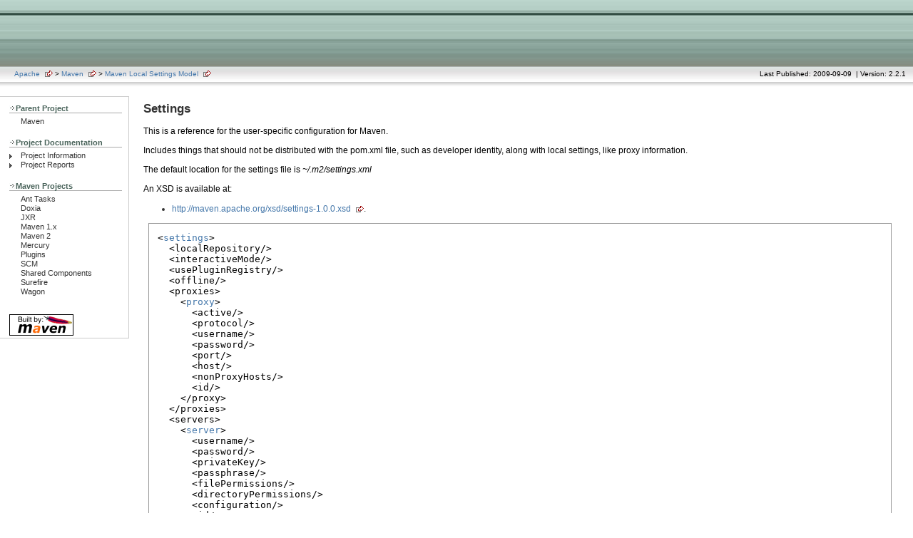

--- FILE ---
content_type: text/html
request_url: https://maven.apache.org/ref/2.2.1/maven-settings/settings.html
body_size: 4551
content:
<!DOCTYPE html PUBLIC "-//W3C//DTD XHTML 1.0 Transitional//EN" "http://www.w3.org/TR/xhtml1/DTD/xhtml1-transitional.dtd">











<html xmlns="http://www.w3.org/1999/xhtml">
  <head>
    <title>Maven Local Settings Model - Settings</title>
    <style type="text/css" media="all">
      @import url("./css/maven-base.css");
      @import url("./css/maven-theme.css");
      @import url("./css/site.css");
    </style>
    <link rel="stylesheet" href="./css/print.css" type="text/css" media="print" />
        <meta http-equiv="Content-Type" content="text/html; charset=UTF-8" />
                                                    
<!-- Matomo -->
<script>
  var _paq = window._paq = window._paq || [];
  /* tracker methods like "setCustomDimension" should be called before "trackPageView" */
  /* We explicitly disable cookie tracking to avoid privacy issues */
  _paq.push(['disableCookies']);  
  _paq.push(['trackPageView']);
  _paq.push(['enableLinkTracking']);
  (function() {
    var u="//matomo.privacy.apache.org/";
    _paq.push(['setTrackerUrl', u+'matomo.php']);
    _paq.push(['setSiteId', '3']);
    var d=document, g=d.createElement('script'), s=d.getElementsByTagName('script')[0];
    g.async=true; g.src=u+'matomo.js'; s.parentNode.insertBefore(g,s);
  })();
</script>
<!-- End Matomo Code -->
                    </head>
  <body class="composite">
    <div id="banner">
                  <a href="" id="bannerLeft">
    
                                            <img src="" alt="" />
    
            </a>
                        <a href="" id="bannerRight">
    
                                            <img src="" alt="" />
    
            </a>
            <div class="clear">
        <hr/>
      </div>
    </div>
    <div id="breadcrumbs">
          
  

  
    
            
  
    
            <div class="xleft">
          
                <a href="http://www.apache.org/" class="externalLink">Apache</a>
                &gt;
      
                <a href="http://maven.apache.org" class="externalLink">Maven</a>
                &gt;
      
                <a href="http://maven.apache.org/maven-settings" class="externalLink">Maven Local Settings Model</a>
                  </div>
            <div class="xright">      
  

  
    
            
  
    
             Last Published: 2009-09-09
              &nbsp;| Version: 2.2.1
            </div>
      <div class="clear">
        <hr/>
      </div>
    </div>
    <div id="leftColumn">
      <div id="navcolumn">
           
  

  
    
            
  
    
                   <h5>Parent Project</h5>
            <ul>
              
    <li class="none">
                    <a href="../index.html">Maven</a>
          </li>
          </ul>
                        <h5>Project Documentation</h5>
            <ul>
              
                
              
      
            
      
            
      
            
      
            
      
            
      
            
      
            
      
            
      
            
      
            
      
            
      
            
      
              
        <li class="collapsed">
                    <a href="project-info.html">Project Information</a>
                </li>
              
                
              
      
            
      
            
      
            
      
            
      
            
      
            
      
            
      
            
      
            
      
            
      
              
        <li class="collapsed">
                    <a href="project-reports.html">Project Reports</a>
                </li>
          </ul>
              <h5>Maven Projects</h5>
            <ul>
              
    <li class="none">
                    <a href="../ant-tasks/index.html">Ant Tasks</a>
          </li>
              
    <li class="none">
                    <a href="../doxia/index.html">Doxia</a>
          </li>
              
    <li class="none">
                    <a href="../jxr/index.html">JXR</a>
          </li>
              
    <li class="none">
                    <a href="../maven-1.x/index.html">Maven 1.x</a>
          </li>
              
    <li class="none">
                    <a href="../index.html">Maven 2</a>
          </li>
              
    <li class="none">
                    <a href="../mercury/index.html">Mercury</a>
          </li>
              
    <li class="none">
                    <a href="../plugins/index.html">Plugins</a>
          </li>
              
    <li class="none">
                    <a href="../scm/index.html">SCM</a>
          </li>
              
    <li class="none">
                    <a href="../shared/index.html">Shared Components</a>
          </li>
              
    <li class="none">
                    <a href="../surefire/index.html">Surefire</a>
          </li>
              
    <li class="none">
                    <a href="../wagon/index.html">Wagon</a>
          </li>
          </ul>
                                           <a href="http://maven.apache.org/" title="Built by Maven" class="poweredBy">
            <img alt="Built by Maven" src="./images/logos/maven-feather.png"></img>
          </a>
                       
  

  
    
            
  
    
        </div>
    </div>
    <div id="bodyColumn">
      <div id="contentBox">
        <div class="section"><h2><a name="Settings"></a>Settings</h2>
<p><p>This is a reference for the user-specific configuration for Maven.</p>
<p>Includes things that should not be distributed with the pom.xml file, such as developer identity, along with
    local settings, like proxy information.</p>
<p>The default location for the settings file is <i>~/.m2/settings.xml</i></p>
<p>An XSD is available at:</p>
<ul><li><a class="externalLink" href="http://maven.apache.org/xsd/settings-1.0.0.xsd">http://maven.apache.org/xsd/settings-1.0.0.xsd</a>.</li>
</ul>
</p>
<div class="source"><pre>
&lt;<a href="#class_settings">settings</a>&gt;
  &lt;localRepository/&gt;
  &lt;interactiveMode/&gt;
  &lt;usePluginRegistry/&gt;
  &lt;offline/&gt;
  &lt;proxies&gt;
    &lt;<a href="#class_proxy">proxy</a>&gt;
      &lt;active/&gt;
      &lt;protocol/&gt;
      &lt;username/&gt;
      &lt;password/&gt;
      &lt;port/&gt;
      &lt;host/&gt;
      &lt;nonProxyHosts/&gt;
      &lt;id/&gt;
    &lt;/proxy&gt;
  &lt;/proxies&gt;
  &lt;servers&gt;
    &lt;<a href="#class_server">server</a>&gt;
      &lt;username/&gt;
      &lt;password/&gt;
      &lt;privateKey/&gt;
      &lt;passphrase/&gt;
      &lt;filePermissions/&gt;
      &lt;directoryPermissions/&gt;
      &lt;configuration/&gt;
      &lt;id/&gt;
    &lt;/server&gt;
  &lt;/servers&gt;
  &lt;mirrors&gt;
    &lt;<a href="#class_mirror">mirror</a>&gt;
      &lt;mirrorOf/&gt;
      &lt;name/&gt;
      &lt;url/&gt;
      &lt;id/&gt;
    &lt;/mirror&gt;
  &lt;/mirrors&gt;
  &lt;profiles&gt;
    &lt;<a href="#class_profile">profile</a>&gt;
      &lt;<a href="#class_activation">activation</a>&gt;
        &lt;activeByDefault/&gt;
        &lt;jdk/&gt;
        &lt;<a href="#class_os">os</a>&gt;
          &lt;name/&gt;
          &lt;family/&gt;
          &lt;arch/&gt;
          &lt;version/&gt;
        &lt;/os&gt;
        &lt;<a href="#class_property">property</a>&gt;
          &lt;name/&gt;
          &lt;value/&gt;
        &lt;/property&gt;
        &lt;<a href="#class_file">file</a>&gt;
          &lt;missing/&gt;
          &lt;exists/&gt;
        &lt;/file&gt;
      &lt;/activation&gt;
      &lt;properties&gt;
        &lt;<i>key</i>&gt;<i>value</i>&lt;/<i>key</i>&gt;
      &lt;properties/&gt;
      &lt;repositories&gt;
        &lt;<a href="#class_repository">repository</a>&gt;
          &lt;<a href="#class_releases">releases</a>&gt;
            &lt;enabled/&gt;
            &lt;updatePolicy/&gt;
            &lt;checksumPolicy/&gt;
          &lt;/releases&gt;
          &lt;<a href="#class_snapshots">snapshots</a>&gt;
            &lt;enabled/&gt;
            &lt;updatePolicy/&gt;
            &lt;checksumPolicy/&gt;
          &lt;/snapshots&gt;
          &lt;id/&gt;
          &lt;name/&gt;
          &lt;url/&gt;
          &lt;layout/&gt;
        &lt;/repository&gt;
      &lt;/repositories&gt;
      &lt;pluginRepositories&gt;
        &lt;<a href="#class_pluginRepository">pluginRepository</a>&gt;
          &lt;<a href="#class_releases">releases</a>&gt;
            &lt;enabled/&gt;
            &lt;updatePolicy/&gt;
            &lt;checksumPolicy/&gt;
          &lt;/releases&gt;
          &lt;<a href="#class_snapshots">snapshots</a>&gt;
            &lt;enabled/&gt;
            &lt;updatePolicy/&gt;
            &lt;checksumPolicy/&gt;
          &lt;/snapshots&gt;
          &lt;id/&gt;
          &lt;name/&gt;
          &lt;url/&gt;
          &lt;layout/&gt;
        &lt;/pluginRepository&gt;
      &lt;/pluginRepositories&gt;
      &lt;id/&gt;
    &lt;/profile&gt;
  &lt;/profiles&gt;
  &lt;activeProfiles/&gt;
  &lt;pluginGroups/&gt;
&lt;/settings&gt;
</pre>
</div>
<a name="class_settings"></a><div class="section"><h3><a name="settings"></a>settings</h3>
<p>
        Root element of the user configuration file.
      </p>
<table class="bodyTable"><tr class="a"><th>Element</th>
<th>Type</th>
<th>Description</th>
</tr>
<tr class="b"><td><code>localRepository</code></td>
<td><code>String</code></td>
<td>
            
            The local repository.
            
          </td>
</tr>
<tr class="a"><td><code>interactiveMode</code></td>
<td><code>boolean</code></td>
<td>
            
            Whether Maven should attempt to interact with the user for input.
            
          <br />
<strong>Default value is</strong>: <code>true</code>.</td>
</tr>
<tr class="b"><td><code>usePluginRegistry</code></td>
<td><code>boolean</code></td>
<td>
            
            Whether Maven should use the plugin-registry.xml file to manage plugin versions.
            
          <br />
<strong>Default value is</strong>: <code>false</code>.</td>
</tr>
<tr class="a"><td><code>offline</code></td>
<td><code>boolean</code></td>
<td>
            
            Indicate whether maven should operate in offline mode full-time.
            
          <br />
<strong>Default value is</strong>: <code>false</code>.</td>
</tr>
<tr class="b"><td><code>proxies/<a href="#class_proxy">proxy</a>*</code></td>
<td><code>List&lt;Proxy&gt;</code></td>
<td><b>(Many)</b> 
            
            Configuration for different proxy profiles. Multiple proxy profiles
            might come in handy for anyone working from a notebook or other
            mobile platform, to enable easy switching of entire proxy
            configurations by simply specifying the profile id, again either from
            the command line or from the defaults section below.
            
          </td>
</tr>
<tr class="a"><td><code>servers/<a href="#class_server">server</a>*</code></td>
<td><code>List&lt;Server&gt;</code></td>
<td><b>(Many)</b> 
            
            Configuration of server-specific settings, mainly authentication
            method. This allows configuration of authentication on a per-server
            basis.
            
          </td>
</tr>
<tr class="b"><td><code>mirrors/<a href="#class_mirror">mirror</a>*</code></td>
<td><code>List&lt;Mirror&gt;</code></td>
<td><b>(Many)</b> 
            Configuration of download mirrors for repositories.
          </td>
</tr>
<tr class="a"><td><code>profiles/<a href="#class_profile">profile</a>*</code></td>
<td><code>List&lt;Profile&gt;</code></td>
<td><b>(Many)</b> 
            
            Configuration of build profiles for adjusting the build
            according to environmental parameters.
            
          </td>
</tr>
<tr class="b"><td><code>activeProfiles/activeProfile*</code></td>
<td><code>List&lt;String&gt;</code></td>
<td><b>(Many)</b> 
            
            List of manually-activated build profiles, specified in the order in which
            they should be applied.
            
          </td>
</tr>
<tr class="a"><td><code>pluginGroups/pluginGroup*</code></td>
<td><code>List&lt;String&gt;</code></td>
<td><b>(Many)</b> 
            List of groupIds to search for a plugin when that plugin
            groupId is not explicitly provided.
          </td>
</tr>
</table>
</div>
<a name="class_proxy"></a><div class="section"><h3><a name="proxy"></a>proxy</h3>
<p>
        
        The <code>&lt;proxy&gt;</code> element contains informations required to a proxy settings.
        </p>
<table class="bodyTable"><tr class="b"><th>Element</th>
<th>Type</th>
<th>Description</th>
</tr>
<tr class="a"><td><code>active</code></td>
<td><code>boolean</code></td>
<td>
            
            Whether this proxy configuration is the active one.
            
          <br />
<strong>Default value is</strong>: <code>true</code>.</td>
</tr>
<tr class="b"><td><code>protocol</code></td>
<td><code>String</code></td>
<td>
            
            The proxy protocol.
            
          <br />
<strong>Default value is</strong>: <code>http</code>.</td>
</tr>
<tr class="a"><td><code>username</code></td>
<td><code>String</code></td>
<td>
            
            The proxy user.
            
          </td>
</tr>
<tr class="b"><td><code>password</code></td>
<td><code>String</code></td>
<td>
            
            The proxy password.
            
          </td>
</tr>
<tr class="a"><td><code>port</code></td>
<td><code>int</code></td>
<td>
            
            The proxy port.
            
          <br />
<strong>Default value is</strong>: <code>8080</code>.</td>
</tr>
<tr class="b"><td><code>host</code></td>
<td><code>String</code></td>
<td>
            
            The proxy host.
            
          </td>
</tr>
<tr class="a"><td><code>nonProxyHosts</code></td>
<td><code>String</code></td>
<td>
            
            The list of non-proxied hosts (delimited by |).
            
          </td>
</tr>
<tr class="b"><td><code>id</code></td>
<td><code>String</code></td>
<td>No description.<br />
<strong>Default value is</strong>: <code>default</code>.</td>
</tr>
</table>
</div>
<a name="class_server"></a><div class="section"><h3><a name="server"></a>server</h3>
<p>
        
        The <code>&lt;server&gt;</code> element contains informations required to a server settings.
        </p>
<table class="bodyTable"><tr class="a"><th>Element</th>
<th>Type</th>
<th>Description</th>
</tr>
<tr class="b"><td><code>username</code></td>
<td><code>String</code></td>
<td>
            
            The username used to authenticate.
            
          </td>
</tr>
<tr class="a"><td><code>password</code></td>
<td><code>String</code></td>
<td>
            
            The password used in conjunction with the username to authenticate.
            
          </td>
</tr>
<tr class="b"><td><code>privateKey</code></td>
<td><code>String</code></td>
<td>
            
            The private key location used to authenticate.
            
          </td>
</tr>
<tr class="a"><td><code>passphrase</code></td>
<td><code>String</code></td>
<td>
            
            The passphrase used in conjunction with the privateKey to authenticate.
            
          </td>
</tr>
<tr class="b"><td><code>filePermissions</code></td>
<td><code>String</code></td>
<td>
            
            The permissions for files when they are created.
            
          </td>
</tr>
<tr class="a"><td><code>directoryPermissions</code></td>
<td><code>String</code></td>
<td>
            
            The permissions for directories when they are created.
            
          </td>
</tr>
<tr class="b"><td><code>configuration</code></td>
<td><code>DOM</code></td>
<td>
            
            Extra configuration for the transport layer.
            
          </td>
</tr>
<tr class="a"><td><code>id</code></td>
<td><code>String</code></td>
<td>No description.<br />
<strong>Default value is</strong>: <code>default</code>.</td>
</tr>
</table>
</div>
<a name="class_mirror"></a><div class="section"><h3><a name="mirror"></a>mirror</h3>
<p>
        A download mirror for a given repository.
      </p>
<table class="bodyTable"><tr class="b"><th>Element</th>
<th>Type</th>
<th>Description</th>
</tr>
<tr class="a"><td><code>mirrorOf</code></td>
<td><code>String</code></td>
<td>
            The server ID of the repository being mirrored, eg
            &quot;central&quot;. This MUST NOT match the mirror id.
          </td>
</tr>
<tr class="b"><td><code>name</code></td>
<td><code>String</code></td>
<td>
            The optional name that describes the mirror.
          </td>
</tr>
<tr class="a"><td><code>url</code></td>
<td><code>String</code></td>
<td>The URL of the mirror repository.</td>
</tr>
<tr class="b"><td><code>id</code></td>
<td><code>String</code></td>
<td>No description.<br />
<strong>Default value is</strong>: <code>default</code>.</td>
</tr>
</table>
</div>
<a name="class_profile"></a><div class="section"><h3><a name="profile"></a>profile</h3>
<p>
        
        Modifications to the build process which is keyed on some
        sort of environmental parameter.
        
      </p>
<table class="bodyTable"><tr class="a"><th>Element</th>
<th>Type</th>
<th>Description</th>
</tr>
<tr class="b"><td><code><a href="#class_activation">activation</a></code></td>
<td><code>Activation</code></td>
<td>
            
            The conditional logic which will automatically
            trigger the inclusion of this profile.
            
          </td>
</tr>
<tr class="a"><td><code>properties/<i>key</i>=<i>value</i>*</code></td>
<td><code>Properties</code></td>
<td><b>(Many)</b> 
            Extended configuration specific to this profile goes here.
            Contents take the form of
            <property.name>property.value</property.name></td>
</tr>
<tr class="b"><td><code>repositories/<a href="#class_repository">repository</a>*</code></td>
<td><code>List&lt;Repository&gt;</code></td>
<td><b>(Many)</b> 
            
            The lists of the remote repositories.
            
          </td>
</tr>
<tr class="a"><td><code>pluginRepositories/<a href="#class_pluginRepository">pluginRepository</a>*</code></td>
<td><code>List&lt;Repository&gt;</code></td>
<td><b>(Many)</b> 
            
            The lists of the remote repositories for discovering plugins.
            
          </td>
</tr>
<tr class="b"><td><code>id</code></td>
<td><code>String</code></td>
<td>No description.<br />
<strong>Default value is</strong>: <code>default</code>.</td>
</tr>
</table>
</div>
<a name="class_activation"></a><div class="section"><h3><a name="activation"></a>activation</h3>
<p>
        
        The conditions within the build runtime environment which will trigger
        the automatic inclusion of the parent build profile.
        
      </p>
<table class="bodyTable"><tr class="a"><th>Element</th>
<th>Type</th>
<th>Description</th>
</tr>
<tr class="b"><td><code>activeByDefault</code></td>
<td><code>boolean</code></td>
<td>
            Flag specifying whether this profile is active as a default.
          <br />
<strong>Default value is</strong>: <code>false</code>.</td>
</tr>
<tr class="a"><td><code>jdk</code></td>
<td><code>String</code></td>
<td>
            
            Specifies that this profile will be activated when a matching JDK is detected.
            
          </td>
</tr>
<tr class="b"><td><code><a href="#class_os">os</a></code></td>
<td><code>ActivationOS</code></td>
<td>
            
            Specifies that this profile will be activated when matching OS attributes are detected.
            
          </td>
</tr>
<tr class="a"><td><code><a href="#class_property">property</a></code></td>
<td><code>ActivationProperty</code></td>
<td>
            
            Specifies that this profile will be activated when this System property is specified.
            
          </td>
</tr>
<tr class="b"><td><code><a href="#class_file">file</a></code></td>
<td><code>ActivationFile</code></td>
<td>
            
            Specifies that this profile will be activated based on existence of a file.
            
          </td>
</tr>
</table>
</div>
<a name="class_os"></a><div class="section"><h3><a name="os"></a>os</h3>
<p>
        
        This is an activator which will detect an operating system's attributes in order to activate
        its profile.
        
      </p>
<table class="bodyTable"><tr class="a"><th>Element</th>
<th>Type</th>
<th>Description</th>
</tr>
<tr class="b"><td><code>name</code></td>
<td><code>String</code></td>
<td>
            The name of the OS to be used to activate a profile.
          </td>
</tr>
<tr class="a"><td><code>family</code></td>
<td><code>String</code></td>
<td>
            The general family of the OS to be used to activate a
            profile (e.g. 'windows')
          </td>
</tr>
<tr class="b"><td><code>arch</code></td>
<td><code>String</code></td>
<td>
            The architecture of the OS to be used to activate a profile.
          </td>
</tr>
<tr class="a"><td><code>version</code></td>
<td><code>String</code></td>
<td>
            The version of the OS to be used to activate a profile.
          </td>
</tr>
</table>
</div>
<a name="class_property"></a><div class="section"><h3><a name="property"></a>property</h3>
<p>
        
        This is the property specification used to activate a profile. If the value field is empty,
        then the existence of the named property will activate the profile, otherwise it does a case-sensitive
        match against the property value as well.
        
      </p>
<table class="bodyTable"><tr class="b"><th>Element</th>
<th>Type</th>
<th>Description</th>
</tr>
<tr class="a"><td><code>name</code></td>
<td><code>String</code></td>
<td>
            The name of the property to be used to activate a profile.
          </td>
</tr>
<tr class="b"><td><code>value</code></td>
<td><code>String</code></td>
<td>
            The value of the property to be used to activate a profile.
          </td>
</tr>
</table>
</div>
<a name="class_file"></a><div class="section"><h3><a name="file"></a>file</h3>
<p>
        
        This is the file specification used to activate a profile. The missing value will be a the location
        of a file that needs to exist, and if it doesn't the profile must run.  On the other hand exists will test
        for the existence of the file and if it is there will run the profile.
        
      </p>
<table class="bodyTable"><tr class="a"><th>Element</th>
<th>Type</th>
<th>Description</th>
</tr>
<tr class="b"><td><code>missing</code></td>
<td><code>String</code></td>
<td>
            The name of the file that should be missing to activate a
            profile.
          </td>
</tr>
<tr class="a"><td><code>exists</code></td>
<td><code>String</code></td>
<td>
            The name of the file that should exist to activate a profile.
          </td>
</tr>
</table>
</div>
<a name="class_repository"></a><div class="section"><h3><a name="repository"></a>repository</h3>
<p>
        Repository contains the information needed for establishing
        connections with remote repoistory
      </p>
<table class="bodyTable"><tr class="b"><th>Element</th>
<th>Type</th>
<th>Description</th>
</tr>
<tr class="a"><td><code><a href="#class_releases">releases</a></code></td>
<td><code>RepositoryPolicy</code></td>
<td>
            How to handle downloading of releases from this repository
          </td>
</tr>
<tr class="b"><td><code><a href="#class_snapshots">snapshots</a></code></td>
<td><code>RepositoryPolicy</code></td>
<td>
            How to handle downloading of snapshots from this repository
          </td>
</tr>
<tr class="a"><td><code>id</code></td>
<td><code>String</code></td>
<td>
            
            A unique identifier for a repository.
            
          </td>
</tr>
<tr class="b"><td><code>name</code></td>
<td><code>String</code></td>
<td>
            
            Human readable name of the repository.
            
          </td>
</tr>
<tr class="a"><td><code>url</code></td>
<td><code>String</code></td>
<td>
            
            The url of the repository.
            
          </td>
</tr>
<tr class="b"><td><code>layout</code></td>
<td><code>String</code></td>
<td>
            The type of layout this repository uses for locating and
            storing artifacts - can be &quot;legacy&quot; or &quot;default&quot;.
          <br />
<strong>Default value is</strong>: <code>default</code>.</td>
</tr>
</table>
</div>
<a name="class_releases"></a><div class="section"><h3><a name="releases"></a>releases</h3>
<p>Download policy</p>
<table class="bodyTable"><tr class="a"><th>Element</th>
<th>Type</th>
<th>Description</th>
</tr>
<tr class="b"><td><code>enabled</code></td>
<td><code>boolean</code></td>
<td>
            Whether to use this repository for downloading this type of
            artifact.
          <br />
<strong>Default value is</strong>: <code>true</code>.</td>
</tr>
<tr class="a"><td><code>updatePolicy</code></td>
<td><code>String</code></td>
<td>
            The frequency for downloading updates - can be &quot;always&quot;,
            &quot;daily&quot; (default), &quot;interval:XXX&quot; (in minutes) or &quot;never&quot;
            (only if it doesn't exist locally).
          </td>
</tr>
<tr class="b"><td><code>checksumPolicy</code></td>
<td><code>String</code></td>
<td>
            What to do when verification of an artifact checksum fails -
            warn, fail, etc. Valid values are &quot;fail&quot; or &quot;warn&quot;.
          </td>
</tr>
</table>
</div>
<a name="class_snapshots"></a><div class="section"><h3><a name="snapshots"></a>snapshots</h3>
<p>Download policy</p>
<table class="bodyTable"><tr class="a"><th>Element</th>
<th>Type</th>
<th>Description</th>
</tr>
<tr class="b"><td><code>enabled</code></td>
<td><code>boolean</code></td>
<td>
            Whether to use this repository for downloading this type of
            artifact.
          <br />
<strong>Default value is</strong>: <code>true</code>.</td>
</tr>
<tr class="a"><td><code>updatePolicy</code></td>
<td><code>String</code></td>
<td>
            The frequency for downloading updates - can be &quot;always&quot;,
            &quot;daily&quot; (default), &quot;interval:XXX&quot; (in minutes) or &quot;never&quot;
            (only if it doesn't exist locally).
          </td>
</tr>
<tr class="b"><td><code>checksumPolicy</code></td>
<td><code>String</code></td>
<td>
            What to do when verification of an artifact checksum fails -
            warn, fail, etc. Valid values are &quot;fail&quot; or &quot;warn&quot;.
          </td>
</tr>
</table>
</div>
<a name="class_pluginRepository"></a><div class="section"><h3><a name="pluginRepository"></a>pluginRepository</h3>
<p>
        Repository contains the information needed for establishing
        connections with remote repoistory
      </p>
<table class="bodyTable"><tr class="a"><th>Element</th>
<th>Type</th>
<th>Description</th>
</tr>
<tr class="b"><td><code><a href="#class_releases">releases</a></code></td>
<td><code>RepositoryPolicy</code></td>
<td>
            How to handle downloading of releases from this repository
          </td>
</tr>
<tr class="a"><td><code><a href="#class_snapshots">snapshots</a></code></td>
<td><code>RepositoryPolicy</code></td>
<td>
            How to handle downloading of snapshots from this repository
          </td>
</tr>
<tr class="b"><td><code>id</code></td>
<td><code>String</code></td>
<td>
            
            A unique identifier for a repository.
            
          </td>
</tr>
<tr class="a"><td><code>name</code></td>
<td><code>String</code></td>
<td>
            
            Human readable name of the repository.
            
          </td>
</tr>
<tr class="b"><td><code>url</code></td>
<td><code>String</code></td>
<td>
            
            The url of the repository.
            
          </td>
</tr>
<tr class="a"><td><code>layout</code></td>
<td><code>String</code></td>
<td>
            The type of layout this repository uses for locating and
            storing artifacts - can be &quot;legacy&quot; or &quot;default&quot;.
          <br />
<strong>Default value is</strong>: <code>default</code>.</td>
</tr>
</table>
</div>
</div>

      </div>
    </div>
    <div class="clear">
      <hr/>
    </div>
    <div id="footer">
      <div class="xright">&#169;  
          2001-2009
    
          The Apache Software Foundation
          
  

  
    
            
  
    
   - <a href="http://maven.apache.org/privacy-policy.html">Privacy Policy</a></div>
      <div class="clear">
        <hr/>
      </div>
    </div>
  </body>
</html>


--- FILE ---
content_type: text/css
request_url: https://maven.apache.org/ref/2.2.1/maven-settings/css/maven-base.css
body_size: -453
content:
body {
  margin: 0px;
  padding: 0px;
}
img {
  border:none;
}
table {
  padding:0px;
  width: 100%;
  margin-left: -2px;
  margin-right: -2px;
}
acronym {
  cursor: help;
  border-bottom: 1px dotted #feb;
}
table.bodyTable th, table.bodyTable td {
  padding: 2px 4px 2px 4px;
  vertical-align: top;
}
div.clear{
  clear:both;
  visibility: hidden;
}
div.clear hr{
  display: none;
}
#bannerLeft, #bannerRight {
  font-size: xx-large;
  font-weight: bold;
}
#bannerLeft img, #bannerRight img {
  margin: 0px;
}
.xleft, #bannerLeft img {
  float:left;
}
.xright, #bannerRight {
  float:right;
}
#banner {
  padding: 0px;
}
#banner img {
  border: none;
}
#breadcrumbs {
  padding: 3px 10px 3px 10px;
}
#leftColumn {
 width: 170px;
 float:left;
 overflow: auto;
}
#bodyColumn {
  margin-right: 1.5em;
  margin-left: 197px;
}
#legend {
  padding: 8px 0 8px 0;
}
#navcolumn {
  padding: 8px 4px 0 8px;
}
#navcolumn h5 {
  margin: 0;
  padding: 0;
  font-size: small;
}
#navcolumn ul {
  margin: 0;
  padding: 0;
  font-size: small;
}
#navcolumn li {
  list-style-type: none;
  background-image: none;
  background-repeat: no-repeat;
  background-position: 0 0.4em;
  padding-left: 16px;
  list-style-position: outside;
  line-height: 1.2em;
  font-size: smaller;
}
#navcolumn li.expanded {
  background-image: url(../images/expanded.gif);
}
#navcolumn li.collapsed {
  background-image: url(../images/collapsed.gif);
}
#poweredBy {
  text-align: center;
}
#navcolumn img {
  margin-top: 10px;
  margin-bottom: 3px;
}
#poweredBy img {
  display:block;
  margin: 20px 0 20px 17px;
}
#search img {
    margin: 0px;
    display: block;
}
#search #q, #search #btnG {
    border: 1px solid #999;
    margin-bottom:10px;
}
#search form {
    margin: 0px;
}
#lastPublished {
  font-size: x-small;
}
.navSection {
  margin-bottom: 2px;
  padding: 8px;
}
.navSectionHead {
  font-weight: bold;
  font-size: x-small;
}
.section {
  padding: 4px;
}
#footer {
  padding: 3px 10px 3px 10px;
  font-size: x-small;
}
#breadcrumbs {
  font-size: x-small;
  margin: 0pt;
}
.source {
  padding: 12px;
  margin: 1em 7px 1em 7px;
}
.source pre {
  margin: 0px;
  padding: 0px;
}


--- FILE ---
content_type: text/css
request_url: https://maven.apache.org/ref/2.2.1/maven-settings/css/maven-theme.css
body_size: 240
content:
/*
 * Licensed to the Apache Software Foundation (ASF) under one
 * or more contributor license agreements.  See the NOTICE file
 * distributed with this work for additional information
 * regarding copyright ownership.  The ASF licenses this file
 * to you under the Apache License, Version 2.0 (the
 * "License"); you may not use this file except in compliance
 * with the License.  You may obtain a copy of the License at
 *
 *   http://www.apache.org/licenses/LICENSE-2.0
 *
 * Unless required by applicable law or agreed to in writing,
 * software distributed under the License is distributed on an
 * "AS IS" BASIS, WITHOUT WARRANTIES OR CONDITIONS OF ANY
 * KIND, either express or implied.  See the License for the
 * specific language governing permissions and limitations
 * under the License.
 */

body {
  background-color: #fff;
  font-family: Verdana, Helvetica, Arial, sans-serif;
  margin-left: auto;
  margin-right: auto;
  background-repeat: repeat-y;
  font-size: 13px;
  padding: 0px;
}
td, select, input, li{
  font-family: Verdana, Helvetica, Arial, sans-serif;
  font-size: 12px;
  color:#333333;
}
code{
  font-size: 12px;
}
a {
  text-decoration: none;
}
a:link {
  color:#47a;
}
a:visited {
  color:#68a;
}
a:active, a:hover {
  color:#990000;
}
#legend li.externalLink {
  background: url(../images/external.png) left top no-repeat;
  padding-left: 18px;
}
a.externalLink, a.externalLink:link, a.externalLink:visited, a.externalLink:active, a.externalLink:hover {
  background: url(../images/external.png) right center no-repeat;
  padding-right: 18px;
}
#legend li.newWindow {
  background: url(../images/newwindow.png) left top no-repeat;
  padding-left: 18px;
}
a.newWindow, a.newWindow:link, a.newWindow:visited, a.newWindow:active, a.newWindow:hover {
  background: url(../images/newwindow.png) right center no-repeat;
  padding-right: 18px;
}
h2 {
  font-size: 17px;
  color: #333333;  
}
h3 {
  padding: 4px 4px 4px 24px;
  color: #666;
  background-color: #ccc;
  font-weight: bold;
  font-size: 14px;
  background-image: url(../images/h3.jpg);
  background-repeat: no-repeat;
  background-position: left bottom;
}
p {
  line-height: 1.3em;
  font-size: 12px;
  color: #000;
}
#breadcrumbs {
  height: 13px;
  background-image: url(../images/breadcrumbs.jpg);
  padding: 5px 10px 14px 20px;
}
* html #breadcrumbs {
  padding-bottom: 8px;
}
#leftColumn {
  margin: 10px 0 10px 0;
  border-top-color: #ccc;
  border-top-style: solid;
  border-top-width: 1px;
  border-right-color: #ccc;
  border-right-style: solid;
  border-right-width: 1px;
  border-bottom-color: #ccc;
  border-bottom-style: solid;
  border-bottom-width: 1px;
  padding-right: 5px;
  padding-left: 5px;
}
#navcolumn h5 {
  font-size: smaller;
  border-bottom: 1px solid #aaaaaa;
  padding-top: 2px;
  padding-left: 9px;
  color: #49635a;
  background-image: url(../images/h5.jpg);
  background-repeat: no-repeat;
  background-position: left bottom;
}

table.bodyTable th {
  color: white;
  background-color: #bbb;
  text-align: left;
  font-weight: bold;
}

table.bodyTable th, table.bodyTable td {
  font-size: 11px;
}

table.bodyTable tr.a {
  background-color: #ddd;
}

table.bodyTable tr.b {
  background-color: #eee;
}

.source {
  border: 1px solid #999;
  overflow:auto
}
dt {
  padding: 4px 4px 4px 24px;
  color: #333333;
  background-color: #ccc;
  font-weight: bold;
  font-size: 14px;
  background-image: url(../images/h3.jpg);
  background-repeat: no-repeat;
  background-position: left bottom;
}
.subsectionTitle {
  font-size: 13px;
  font-weight: bold;
  color: #666;

}

table {
  font-size: 10px;
}
.xright a:link, .xright a:visited, .xright a:active {
  color: #666;
}
.xright a:hover {
  color: #003300;
}
#banner {
  height: 93px;
  background: url(../images/banner.jpg);
}
#navcolumn ul {
  margin: 5px 0 15px -0em;
}
#navcolumn ul a {
  color: #333333;
}
#navcolumn ul a:hover {
  color: red;
}
#intro {
  border: solid #ccc 1px;
  margin: 6px 0px 0px 0px;
  padding: 10px 40px 10px 40px;
}
.subsection {
  margin-left: 3px;
  color: #333333;
}

.subsection p {
  font-size: 12px;
}
#footer {
  padding: 10px;
  margin: 20px 0px 20px 0px;
  border-top: solid #ccc 1px; 
  color: #333333;
}

.errormark, .warningmark, .donemark, .infomark {
  background: url(../images/icon_error_sml.gif) no-repeat;
}

.warningmark {
  background-image: url(../images/icon_warning_sml.gif);
}

.donemark {
  background-image: url(../images/icon_success_sml.gif);
}

.infomark {
  background-image: url(../images/icon_info_sml.gif);
}


--- FILE ---
content_type: text/css
request_url: https://maven.apache.org/ref/2.2.1/maven-settings/css/site.css
body_size: -1186
content:
/* You can override this file with your own styles */